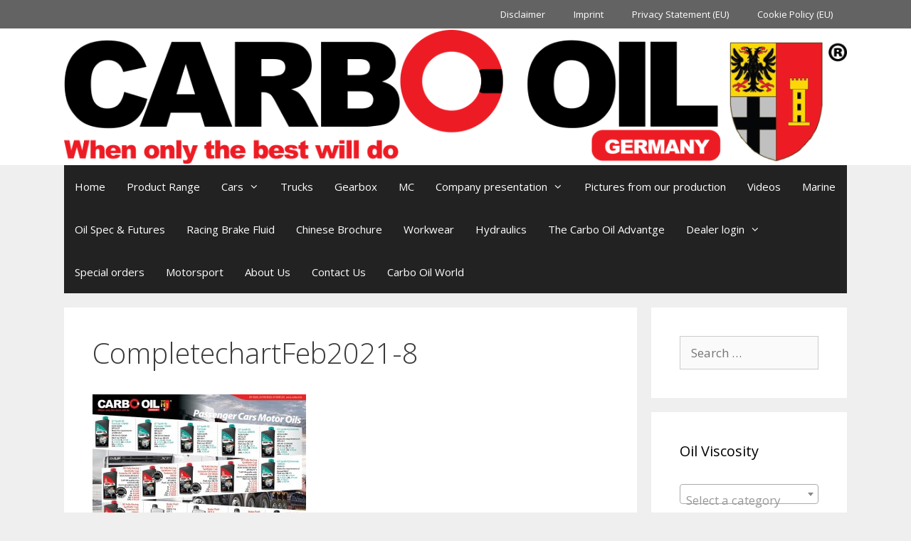

--- FILE ---
content_type: text/css
request_url: https://carbooil.net/wp-content/uploads/fonts/627ad6e5f9f4e0ec9a7914cf2de3fb96/font.css?v=1681456143
body_size: 29685
content:
/*
 * Font file created by Local Google Fonts 0.20.0
 * Created: Fri, 14 Apr 2023 07:08:52 +0000
 * Handle: generate-fonts
 * Original URL: //fonts.googleapis.com/css?family=Open+Sans:300,300italic,regular,italic,600,600italic,700,700italic,800,800italic
*/

/* cyrillic-ext */
@font-face {
  font-family: 'Open Sans';
  font-style: italic;
  font-weight: 300;
  font-stretch: 100%;
  src: url(https://carbooil.net/wp-content/uploads/fonts/627ad6e5f9f4e0ec9a7914cf2de3fb96/open-sans-cyrillic-ext-v34-italic-300.woff2?c=1681456132) format('woff2');
  unicode-range: U+0460-052F, U+1C80-1C88, U+20B4, U+2DE0-2DFF, U+A640-A69F, U+FE2E-FE2F;
}
/* cyrillic */
@font-face {
  font-family: 'Open Sans';
  font-style: italic;
  font-weight: 300;
  font-stretch: 100%;
  src: url(https://carbooil.net/wp-content/uploads/fonts/627ad6e5f9f4e0ec9a7914cf2de3fb96/open-sans-cyrillic-v34-italic-300.woff2?c=1681456132) format('woff2');
  unicode-range: U+0301, U+0400-045F, U+0490-0491, U+04B0-04B1, U+2116;
}
/* greek-ext */
@font-face {
  font-family: 'Open Sans';
  font-style: italic;
  font-weight: 300;
  font-stretch: 100%;
  src: url(https://carbooil.net/wp-content/uploads/fonts/627ad6e5f9f4e0ec9a7914cf2de3fb96/open-sans-greek-ext-v34-italic-300.woff2?c=1681456133) format('woff2');
  unicode-range: U+1F00-1FFF;
}
/* greek */
@font-face {
  font-family: 'Open Sans';
  font-style: italic;
  font-weight: 300;
  font-stretch: 100%;
  src: url(https://carbooil.net/wp-content/uploads/fonts/627ad6e5f9f4e0ec9a7914cf2de3fb96/open-sans-greek-v34-italic-300.woff2?c=1681456133) format('woff2');
  unicode-range: U+0370-03FF;
}
/* hebrew */
@font-face {
  font-family: 'Open Sans';
  font-style: italic;
  font-weight: 300;
  font-stretch: 100%;
  src: url(https://carbooil.net/wp-content/uploads/fonts/627ad6e5f9f4e0ec9a7914cf2de3fb96/open-sans-hebrew-v34-italic-300.woff2?c=1681456133) format('woff2');
  unicode-range: U+0590-05FF, U+200C-2010, U+20AA, U+25CC, U+FB1D-FB4F;
}
/* vietnamese */
@font-face {
  font-family: 'Open Sans';
  font-style: italic;
  font-weight: 300;
  font-stretch: 100%;
  src: url(https://carbooil.net/wp-content/uploads/fonts/627ad6e5f9f4e0ec9a7914cf2de3fb96/open-sans-vietnamese-v34-italic-300.woff2?c=1681456133) format('woff2');
  unicode-range: U+0102-0103, U+0110-0111, U+0128-0129, U+0168-0169, U+01A0-01A1, U+01AF-01B0, U+1EA0-1EF9, U+20AB;
}
/* latin-ext */
@font-face {
  font-family: 'Open Sans';
  font-style: italic;
  font-weight: 300;
  font-stretch: 100%;
  src: url(https://carbooil.net/wp-content/uploads/fonts/627ad6e5f9f4e0ec9a7914cf2de3fb96/open-sans--v34-italic-300.woff2?c=1681456133) format('woff2');
  unicode-range: U+0100-02AF, U+1E00-1EFF, U+2020, U+20A0-20AB, U+20AD-20CF, U+2113, U+2C60-2C7F, U+A720-A7FF;
}
/* latin */
@font-face {
  font-family: 'Open Sans';
  font-style: italic;
  font-weight: 300;
  font-stretch: 100%;
  src: url(https://carbooil.net/wp-content/uploads/fonts/627ad6e5f9f4e0ec9a7914cf2de3fb96/open-sans-latin-v34-italic-300.woff2?c=1681456133) format('woff2');
  unicode-range: U+0000-00FF, U+0131, U+0152-0153, U+02BB-02BC, U+02C6, U+02DA, U+02DC, U+2000-206F, U+2074, U+20AC, U+2122, U+2191, U+2193, U+2212, U+2215, U+FEFF, U+FFFD;
}
/* cyrillic-ext */
@font-face {
  font-family: 'Open Sans';
  font-style: italic;
  font-weight: 400;
  font-stretch: 100%;
  src: url(https://carbooil.net/wp-content/uploads/fonts/627ad6e5f9f4e0ec9a7914cf2de3fb96/open-sans-cyrillic-ext-v34-italic-300.woff2?c=1681456132) format('woff2');
  unicode-range: U+0460-052F, U+1C80-1C88, U+20B4, U+2DE0-2DFF, U+A640-A69F, U+FE2E-FE2F;
}
/* cyrillic */
@font-face {
  font-family: 'Open Sans';
  font-style: italic;
  font-weight: 400;
  font-stretch: 100%;
  src: url(https://carbooil.net/wp-content/uploads/fonts/627ad6e5f9f4e0ec9a7914cf2de3fb96/open-sans-cyrillic-v34-italic-300.woff2?c=1681456132) format('woff2');
  unicode-range: U+0301, U+0400-045F, U+0490-0491, U+04B0-04B1, U+2116;
}
/* greek-ext */
@font-face {
  font-family: 'Open Sans';
  font-style: italic;
  font-weight: 400;
  font-stretch: 100%;
  src: url(https://carbooil.net/wp-content/uploads/fonts/627ad6e5f9f4e0ec9a7914cf2de3fb96/open-sans-greek-ext-v34-italic-300.woff2?c=1681456133) format('woff2');
  unicode-range: U+1F00-1FFF;
}
/* greek */
@font-face {
  font-family: 'Open Sans';
  font-style: italic;
  font-weight: 400;
  font-stretch: 100%;
  src: url(https://carbooil.net/wp-content/uploads/fonts/627ad6e5f9f4e0ec9a7914cf2de3fb96/open-sans-greek-v34-italic-300.woff2?c=1681456133) format('woff2');
  unicode-range: U+0370-03FF;
}
/* hebrew */
@font-face {
  font-family: 'Open Sans';
  font-style: italic;
  font-weight: 400;
  font-stretch: 100%;
  src: url(https://carbooil.net/wp-content/uploads/fonts/627ad6e5f9f4e0ec9a7914cf2de3fb96/open-sans-hebrew-v34-italic-300.woff2?c=1681456133) format('woff2');
  unicode-range: U+0590-05FF, U+200C-2010, U+20AA, U+25CC, U+FB1D-FB4F;
}
/* vietnamese */
@font-face {
  font-family: 'Open Sans';
  font-style: italic;
  font-weight: 400;
  font-stretch: 100%;
  src: url(https://carbooil.net/wp-content/uploads/fonts/627ad6e5f9f4e0ec9a7914cf2de3fb96/open-sans-vietnamese-v34-italic-300.woff2?c=1681456133) format('woff2');
  unicode-range: U+0102-0103, U+0110-0111, U+0128-0129, U+0168-0169, U+01A0-01A1, U+01AF-01B0, U+1EA0-1EF9, U+20AB;
}
/* latin-ext */
@font-face {
  font-family: 'Open Sans';
  font-style: italic;
  font-weight: 400;
  font-stretch: 100%;
  src: url(https://carbooil.net/wp-content/uploads/fonts/627ad6e5f9f4e0ec9a7914cf2de3fb96/open-sans--v34-italic-300.woff2?c=1681456133) format('woff2');
  unicode-range: U+0100-02AF, U+1E00-1EFF, U+2020, U+20A0-20AB, U+20AD-20CF, U+2113, U+2C60-2C7F, U+A720-A7FF;
}
/* latin */
@font-face {
  font-family: 'Open Sans';
  font-style: italic;
  font-weight: 400;
  font-stretch: 100%;
  src: url(https://carbooil.net/wp-content/uploads/fonts/627ad6e5f9f4e0ec9a7914cf2de3fb96/open-sans-latin-v34-italic-300.woff2?c=1681456133) format('woff2');
  unicode-range: U+0000-00FF, U+0131, U+0152-0153, U+02BB-02BC, U+02C6, U+02DA, U+02DC, U+2000-206F, U+2074, U+20AC, U+2122, U+2191, U+2193, U+2212, U+2215, U+FEFF, U+FFFD;
}
/* cyrillic-ext */
@font-face {
  font-family: 'Open Sans';
  font-style: italic;
  font-weight: 600;
  font-stretch: 100%;
  src: url(https://carbooil.net/wp-content/uploads/fonts/627ad6e5f9f4e0ec9a7914cf2de3fb96/open-sans-cyrillic-ext-v34-italic-300.woff2?c=1681456132) format('woff2');
  unicode-range: U+0460-052F, U+1C80-1C88, U+20B4, U+2DE0-2DFF, U+A640-A69F, U+FE2E-FE2F;
}
/* cyrillic */
@font-face {
  font-family: 'Open Sans';
  font-style: italic;
  font-weight: 600;
  font-stretch: 100%;
  src: url(https://carbooil.net/wp-content/uploads/fonts/627ad6e5f9f4e0ec9a7914cf2de3fb96/open-sans-cyrillic-v34-italic-300.woff2?c=1681456132) format('woff2');
  unicode-range: U+0301, U+0400-045F, U+0490-0491, U+04B0-04B1, U+2116;
}
/* greek-ext */
@font-face {
  font-family: 'Open Sans';
  font-style: italic;
  font-weight: 600;
  font-stretch: 100%;
  src: url(https://carbooil.net/wp-content/uploads/fonts/627ad6e5f9f4e0ec9a7914cf2de3fb96/open-sans-greek-ext-v34-italic-300.woff2?c=1681456133) format('woff2');
  unicode-range: U+1F00-1FFF;
}
/* greek */
@font-face {
  font-family: 'Open Sans';
  font-style: italic;
  font-weight: 600;
  font-stretch: 100%;
  src: url(https://carbooil.net/wp-content/uploads/fonts/627ad6e5f9f4e0ec9a7914cf2de3fb96/open-sans-greek-v34-italic-300.woff2?c=1681456133) format('woff2');
  unicode-range: U+0370-03FF;
}
/* hebrew */
@font-face {
  font-family: 'Open Sans';
  font-style: italic;
  font-weight: 600;
  font-stretch: 100%;
  src: url(https://carbooil.net/wp-content/uploads/fonts/627ad6e5f9f4e0ec9a7914cf2de3fb96/open-sans-hebrew-v34-italic-300.woff2?c=1681456133) format('woff2');
  unicode-range: U+0590-05FF, U+200C-2010, U+20AA, U+25CC, U+FB1D-FB4F;
}
/* vietnamese */
@font-face {
  font-family: 'Open Sans';
  font-style: italic;
  font-weight: 600;
  font-stretch: 100%;
  src: url(https://carbooil.net/wp-content/uploads/fonts/627ad6e5f9f4e0ec9a7914cf2de3fb96/open-sans-vietnamese-v34-italic-300.woff2?c=1681456133) format('woff2');
  unicode-range: U+0102-0103, U+0110-0111, U+0128-0129, U+0168-0169, U+01A0-01A1, U+01AF-01B0, U+1EA0-1EF9, U+20AB;
}
/* latin-ext */
@font-face {
  font-family: 'Open Sans';
  font-style: italic;
  font-weight: 600;
  font-stretch: 100%;
  src: url(https://carbooil.net/wp-content/uploads/fonts/627ad6e5f9f4e0ec9a7914cf2de3fb96/open-sans--v34-italic-300.woff2?c=1681456133) format('woff2');
  unicode-range: U+0100-02AF, U+1E00-1EFF, U+2020, U+20A0-20AB, U+20AD-20CF, U+2113, U+2C60-2C7F, U+A720-A7FF;
}
/* latin */
@font-face {
  font-family: 'Open Sans';
  font-style: italic;
  font-weight: 600;
  font-stretch: 100%;
  src: url(https://carbooil.net/wp-content/uploads/fonts/627ad6e5f9f4e0ec9a7914cf2de3fb96/open-sans-latin-v34-italic-300.woff2?c=1681456133) format('woff2');
  unicode-range: U+0000-00FF, U+0131, U+0152-0153, U+02BB-02BC, U+02C6, U+02DA, U+02DC, U+2000-206F, U+2074, U+20AC, U+2122, U+2191, U+2193, U+2212, U+2215, U+FEFF, U+FFFD;
}
/* cyrillic-ext */
@font-face {
  font-family: 'Open Sans';
  font-style: italic;
  font-weight: 700;
  font-stretch: 100%;
  src: url(https://carbooil.net/wp-content/uploads/fonts/627ad6e5f9f4e0ec9a7914cf2de3fb96/open-sans-cyrillic-ext-v34-italic-300.woff2?c=1681456132) format('woff2');
  unicode-range: U+0460-052F, U+1C80-1C88, U+20B4, U+2DE0-2DFF, U+A640-A69F, U+FE2E-FE2F;
}
/* cyrillic */
@font-face {
  font-family: 'Open Sans';
  font-style: italic;
  font-weight: 700;
  font-stretch: 100%;
  src: url(https://carbooil.net/wp-content/uploads/fonts/627ad6e5f9f4e0ec9a7914cf2de3fb96/open-sans-cyrillic-v34-italic-300.woff2?c=1681456132) format('woff2');
  unicode-range: U+0301, U+0400-045F, U+0490-0491, U+04B0-04B1, U+2116;
}
/* greek-ext */
@font-face {
  font-family: 'Open Sans';
  font-style: italic;
  font-weight: 700;
  font-stretch: 100%;
  src: url(https://carbooil.net/wp-content/uploads/fonts/627ad6e5f9f4e0ec9a7914cf2de3fb96/open-sans-greek-ext-v34-italic-300.woff2?c=1681456133) format('woff2');
  unicode-range: U+1F00-1FFF;
}
/* greek */
@font-face {
  font-family: 'Open Sans';
  font-style: italic;
  font-weight: 700;
  font-stretch: 100%;
  src: url(https://carbooil.net/wp-content/uploads/fonts/627ad6e5f9f4e0ec9a7914cf2de3fb96/open-sans-greek-v34-italic-300.woff2?c=1681456133) format('woff2');
  unicode-range: U+0370-03FF;
}
/* hebrew */
@font-face {
  font-family: 'Open Sans';
  font-style: italic;
  font-weight: 700;
  font-stretch: 100%;
  src: url(https://carbooil.net/wp-content/uploads/fonts/627ad6e5f9f4e0ec9a7914cf2de3fb96/open-sans-hebrew-v34-italic-300.woff2?c=1681456133) format('woff2');
  unicode-range: U+0590-05FF, U+200C-2010, U+20AA, U+25CC, U+FB1D-FB4F;
}
/* vietnamese */
@font-face {
  font-family: 'Open Sans';
  font-style: italic;
  font-weight: 700;
  font-stretch: 100%;
  src: url(https://carbooil.net/wp-content/uploads/fonts/627ad6e5f9f4e0ec9a7914cf2de3fb96/open-sans-vietnamese-v34-italic-300.woff2?c=1681456133) format('woff2');
  unicode-range: U+0102-0103, U+0110-0111, U+0128-0129, U+0168-0169, U+01A0-01A1, U+01AF-01B0, U+1EA0-1EF9, U+20AB;
}
/* latin-ext */
@font-face {
  font-family: 'Open Sans';
  font-style: italic;
  font-weight: 700;
  font-stretch: 100%;
  src: url(https://carbooil.net/wp-content/uploads/fonts/627ad6e5f9f4e0ec9a7914cf2de3fb96/open-sans--v34-italic-300.woff2?c=1681456133) format('woff2');
  unicode-range: U+0100-02AF, U+1E00-1EFF, U+2020, U+20A0-20AB, U+20AD-20CF, U+2113, U+2C60-2C7F, U+A720-A7FF;
}
/* latin */
@font-face {
  font-family: 'Open Sans';
  font-style: italic;
  font-weight: 700;
  font-stretch: 100%;
  src: url(https://carbooil.net/wp-content/uploads/fonts/627ad6e5f9f4e0ec9a7914cf2de3fb96/open-sans-latin-v34-italic-300.woff2?c=1681456133) format('woff2');
  unicode-range: U+0000-00FF, U+0131, U+0152-0153, U+02BB-02BC, U+02C6, U+02DA, U+02DC, U+2000-206F, U+2074, U+20AC, U+2122, U+2191, U+2193, U+2212, U+2215, U+FEFF, U+FFFD;
}
/* cyrillic-ext */
@font-face {
  font-family: 'Open Sans';
  font-style: italic;
  font-weight: 800;
  font-stretch: 100%;
  src: url(https://carbooil.net/wp-content/uploads/fonts/627ad6e5f9f4e0ec9a7914cf2de3fb96/open-sans-cyrillic-ext-v34-italic-300.woff2?c=1681456132) format('woff2');
  unicode-range: U+0460-052F, U+1C80-1C88, U+20B4, U+2DE0-2DFF, U+A640-A69F, U+FE2E-FE2F;
}
/* cyrillic */
@font-face {
  font-family: 'Open Sans';
  font-style: italic;
  font-weight: 800;
  font-stretch: 100%;
  src: url(https://carbooil.net/wp-content/uploads/fonts/627ad6e5f9f4e0ec9a7914cf2de3fb96/open-sans-cyrillic-v34-italic-300.woff2?c=1681456132) format('woff2');
  unicode-range: U+0301, U+0400-045F, U+0490-0491, U+04B0-04B1, U+2116;
}
/* greek-ext */
@font-face {
  font-family: 'Open Sans';
  font-style: italic;
  font-weight: 800;
  font-stretch: 100%;
  src: url(https://carbooil.net/wp-content/uploads/fonts/627ad6e5f9f4e0ec9a7914cf2de3fb96/open-sans-greek-ext-v34-italic-300.woff2?c=1681456133) format('woff2');
  unicode-range: U+1F00-1FFF;
}
/* greek */
@font-face {
  font-family: 'Open Sans';
  font-style: italic;
  font-weight: 800;
  font-stretch: 100%;
  src: url(https://carbooil.net/wp-content/uploads/fonts/627ad6e5f9f4e0ec9a7914cf2de3fb96/open-sans-greek-v34-italic-300.woff2?c=1681456133) format('woff2');
  unicode-range: U+0370-03FF;
}
/* hebrew */
@font-face {
  font-family: 'Open Sans';
  font-style: italic;
  font-weight: 800;
  font-stretch: 100%;
  src: url(https://carbooil.net/wp-content/uploads/fonts/627ad6e5f9f4e0ec9a7914cf2de3fb96/open-sans-hebrew-v34-italic-300.woff2?c=1681456133) format('woff2');
  unicode-range: U+0590-05FF, U+200C-2010, U+20AA, U+25CC, U+FB1D-FB4F;
}
/* vietnamese */
@font-face {
  font-family: 'Open Sans';
  font-style: italic;
  font-weight: 800;
  font-stretch: 100%;
  src: url(https://carbooil.net/wp-content/uploads/fonts/627ad6e5f9f4e0ec9a7914cf2de3fb96/open-sans-vietnamese-v34-italic-300.woff2?c=1681456133) format('woff2');
  unicode-range: U+0102-0103, U+0110-0111, U+0128-0129, U+0168-0169, U+01A0-01A1, U+01AF-01B0, U+1EA0-1EF9, U+20AB;
}
/* latin-ext */
@font-face {
  font-family: 'Open Sans';
  font-style: italic;
  font-weight: 800;
  font-stretch: 100%;
  src: url(https://carbooil.net/wp-content/uploads/fonts/627ad6e5f9f4e0ec9a7914cf2de3fb96/open-sans--v34-italic-300.woff2?c=1681456133) format('woff2');
  unicode-range: U+0100-02AF, U+1E00-1EFF, U+2020, U+20A0-20AB, U+20AD-20CF, U+2113, U+2C60-2C7F, U+A720-A7FF;
}
/* latin */
@font-face {
  font-family: 'Open Sans';
  font-style: italic;
  font-weight: 800;
  font-stretch: 100%;
  src: url(https://carbooil.net/wp-content/uploads/fonts/627ad6e5f9f4e0ec9a7914cf2de3fb96/open-sans-latin-v34-italic-300.woff2?c=1681456133) format('woff2');
  unicode-range: U+0000-00FF, U+0131, U+0152-0153, U+02BB-02BC, U+02C6, U+02DA, U+02DC, U+2000-206F, U+2074, U+20AC, U+2122, U+2191, U+2193, U+2212, U+2215, U+FEFF, U+FFFD;
}
/* cyrillic-ext */
@font-face {
  font-family: 'Open Sans';
  font-style: normal;
  font-weight: 300;
  font-stretch: 100%;
  src: url(https://carbooil.net/wp-content/uploads/fonts/627ad6e5f9f4e0ec9a7914cf2de3fb96/open-sans-cyrillic-ext-v34-normal-300.woff2?c=1681456138) format('woff2');
  unicode-range: U+0460-052F, U+1C80-1C88, U+20B4, U+2DE0-2DFF, U+A640-A69F, U+FE2E-FE2F;
}
/* cyrillic */
@font-face {
  font-family: 'Open Sans';
  font-style: normal;
  font-weight: 300;
  font-stretch: 100%;
  src: url(https://carbooil.net/wp-content/uploads/fonts/627ad6e5f9f4e0ec9a7914cf2de3fb96/open-sans-cyrillic-v34-normal-300.woff2?c=1681456138) format('woff2');
  unicode-range: U+0301, U+0400-045F, U+0490-0491, U+04B0-04B1, U+2116;
}
/* greek-ext */
@font-face {
  font-family: 'Open Sans';
  font-style: normal;
  font-weight: 300;
  font-stretch: 100%;
  src: url(https://carbooil.net/wp-content/uploads/fonts/627ad6e5f9f4e0ec9a7914cf2de3fb96/open-sans-greek-ext-v34-normal-300.woff2?c=1681456138) format('woff2');
  unicode-range: U+1F00-1FFF;
}
/* greek */
@font-face {
  font-family: 'Open Sans';
  font-style: normal;
  font-weight: 300;
  font-stretch: 100%;
  src: url(https://carbooil.net/wp-content/uploads/fonts/627ad6e5f9f4e0ec9a7914cf2de3fb96/open-sans-greek-v34-normal-300.woff2?c=1681456138) format('woff2');
  unicode-range: U+0370-03FF;
}
/* hebrew */
@font-face {
  font-family: 'Open Sans';
  font-style: normal;
  font-weight: 300;
  font-stretch: 100%;
  src: url(https://carbooil.net/wp-content/uploads/fonts/627ad6e5f9f4e0ec9a7914cf2de3fb96/open-sans-hebrew-v34-normal-300.woff2?c=1681456138) format('woff2');
  unicode-range: U+0590-05FF, U+200C-2010, U+20AA, U+25CC, U+FB1D-FB4F;
}
/* vietnamese */
@font-face {
  font-family: 'Open Sans';
  font-style: normal;
  font-weight: 300;
  font-stretch: 100%;
  src: url(https://carbooil.net/wp-content/uploads/fonts/627ad6e5f9f4e0ec9a7914cf2de3fb96/open-sans-vietnamese-v34-normal-300.woff2?c=1681456138) format('woff2');
  unicode-range: U+0102-0103, U+0110-0111, U+0128-0129, U+0168-0169, U+01A0-01A1, U+01AF-01B0, U+1EA0-1EF9, U+20AB;
}
/* latin-ext */
@font-face {
  font-family: 'Open Sans';
  font-style: normal;
  font-weight: 300;
  font-stretch: 100%;
  src: url(https://carbooil.net/wp-content/uploads/fonts/627ad6e5f9f4e0ec9a7914cf2de3fb96/open-sans--v34-normal-300.woff2?c=1681456138) format('woff2');
  unicode-range: U+0100-02AF, U+1E00-1EFF, U+2020, U+20A0-20AB, U+20AD-20CF, U+2113, U+2C60-2C7F, U+A720-A7FF;
}
/* latin */
@font-face {
  font-family: 'Open Sans';
  font-style: normal;
  font-weight: 300;
  font-stretch: 100%;
  src: url(https://carbooil.net/wp-content/uploads/fonts/627ad6e5f9f4e0ec9a7914cf2de3fb96/open-sans-latin-v34-normal-300.woff2?c=1681456138) format('woff2');
  unicode-range: U+0000-00FF, U+0131, U+0152-0153, U+02BB-02BC, U+02C6, U+02DA, U+02DC, U+2000-206F, U+2074, U+20AC, U+2122, U+2191, U+2193, U+2212, U+2215, U+FEFF, U+FFFD;
}
/* cyrillic-ext */
@font-face {
  font-family: 'Open Sans';
  font-style: normal;
  font-weight: 400;
  font-stretch: 100%;
  src: url(https://carbooil.net/wp-content/uploads/fonts/627ad6e5f9f4e0ec9a7914cf2de3fb96/open-sans-cyrillic-ext-v34-normal-300.woff2?c=1681456138) format('woff2');
  unicode-range: U+0460-052F, U+1C80-1C88, U+20B4, U+2DE0-2DFF, U+A640-A69F, U+FE2E-FE2F;
}
/* cyrillic */
@font-face {
  font-family: 'Open Sans';
  font-style: normal;
  font-weight: 400;
  font-stretch: 100%;
  src: url(https://carbooil.net/wp-content/uploads/fonts/627ad6e5f9f4e0ec9a7914cf2de3fb96/open-sans-cyrillic-v34-normal-300.woff2?c=1681456138) format('woff2');
  unicode-range: U+0301, U+0400-045F, U+0490-0491, U+04B0-04B1, U+2116;
}
/* greek-ext */
@font-face {
  font-family: 'Open Sans';
  font-style: normal;
  font-weight: 400;
  font-stretch: 100%;
  src: url(https://carbooil.net/wp-content/uploads/fonts/627ad6e5f9f4e0ec9a7914cf2de3fb96/open-sans-greek-ext-v34-normal-300.woff2?c=1681456138) format('woff2');
  unicode-range: U+1F00-1FFF;
}
/* greek */
@font-face {
  font-family: 'Open Sans';
  font-style: normal;
  font-weight: 400;
  font-stretch: 100%;
  src: url(https://carbooil.net/wp-content/uploads/fonts/627ad6e5f9f4e0ec9a7914cf2de3fb96/open-sans-greek-v34-normal-300.woff2?c=1681456138) format('woff2');
  unicode-range: U+0370-03FF;
}
/* hebrew */
@font-face {
  font-family: 'Open Sans';
  font-style: normal;
  font-weight: 400;
  font-stretch: 100%;
  src: url(https://carbooil.net/wp-content/uploads/fonts/627ad6e5f9f4e0ec9a7914cf2de3fb96/open-sans-hebrew-v34-normal-300.woff2?c=1681456138) format('woff2');
  unicode-range: U+0590-05FF, U+200C-2010, U+20AA, U+25CC, U+FB1D-FB4F;
}
/* vietnamese */
@font-face {
  font-family: 'Open Sans';
  font-style: normal;
  font-weight: 400;
  font-stretch: 100%;
  src: url(https://carbooil.net/wp-content/uploads/fonts/627ad6e5f9f4e0ec9a7914cf2de3fb96/open-sans-vietnamese-v34-normal-300.woff2?c=1681456138) format('woff2');
  unicode-range: U+0102-0103, U+0110-0111, U+0128-0129, U+0168-0169, U+01A0-01A1, U+01AF-01B0, U+1EA0-1EF9, U+20AB;
}
/* latin-ext */
@font-face {
  font-family: 'Open Sans';
  font-style: normal;
  font-weight: 400;
  font-stretch: 100%;
  src: url(https://carbooil.net/wp-content/uploads/fonts/627ad6e5f9f4e0ec9a7914cf2de3fb96/open-sans--v34-normal-300.woff2?c=1681456138) format('woff2');
  unicode-range: U+0100-02AF, U+1E00-1EFF, U+2020, U+20A0-20AB, U+20AD-20CF, U+2113, U+2C60-2C7F, U+A720-A7FF;
}
/* latin */
@font-face {
  font-family: 'Open Sans';
  font-style: normal;
  font-weight: 400;
  font-stretch: 100%;
  src: url(https://carbooil.net/wp-content/uploads/fonts/627ad6e5f9f4e0ec9a7914cf2de3fb96/open-sans-latin-v34-normal-300.woff2?c=1681456138) format('woff2');
  unicode-range: U+0000-00FF, U+0131, U+0152-0153, U+02BB-02BC, U+02C6, U+02DA, U+02DC, U+2000-206F, U+2074, U+20AC, U+2122, U+2191, U+2193, U+2212, U+2215, U+FEFF, U+FFFD;
}
/* cyrillic-ext */
@font-face {
  font-family: 'Open Sans';
  font-style: normal;
  font-weight: 600;
  font-stretch: 100%;
  src: url(https://carbooil.net/wp-content/uploads/fonts/627ad6e5f9f4e0ec9a7914cf2de3fb96/open-sans-cyrillic-ext-v34-normal-300.woff2?c=1681456138) format('woff2');
  unicode-range: U+0460-052F, U+1C80-1C88, U+20B4, U+2DE0-2DFF, U+A640-A69F, U+FE2E-FE2F;
}
/* cyrillic */
@font-face {
  font-family: 'Open Sans';
  font-style: normal;
  font-weight: 600;
  font-stretch: 100%;
  src: url(https://carbooil.net/wp-content/uploads/fonts/627ad6e5f9f4e0ec9a7914cf2de3fb96/open-sans-cyrillic-v34-normal-300.woff2?c=1681456138) format('woff2');
  unicode-range: U+0301, U+0400-045F, U+0490-0491, U+04B0-04B1, U+2116;
}
/* greek-ext */
@font-face {
  font-family: 'Open Sans';
  font-style: normal;
  font-weight: 600;
  font-stretch: 100%;
  src: url(https://carbooil.net/wp-content/uploads/fonts/627ad6e5f9f4e0ec9a7914cf2de3fb96/open-sans-greek-ext-v34-normal-300.woff2?c=1681456138) format('woff2');
  unicode-range: U+1F00-1FFF;
}
/* greek */
@font-face {
  font-family: 'Open Sans';
  font-style: normal;
  font-weight: 600;
  font-stretch: 100%;
  src: url(https://carbooil.net/wp-content/uploads/fonts/627ad6e5f9f4e0ec9a7914cf2de3fb96/open-sans-greek-v34-normal-300.woff2?c=1681456138) format('woff2');
  unicode-range: U+0370-03FF;
}
/* hebrew */
@font-face {
  font-family: 'Open Sans';
  font-style: normal;
  font-weight: 600;
  font-stretch: 100%;
  src: url(https://carbooil.net/wp-content/uploads/fonts/627ad6e5f9f4e0ec9a7914cf2de3fb96/open-sans-hebrew-v34-normal-300.woff2?c=1681456138) format('woff2');
  unicode-range: U+0590-05FF, U+200C-2010, U+20AA, U+25CC, U+FB1D-FB4F;
}
/* vietnamese */
@font-face {
  font-family: 'Open Sans';
  font-style: normal;
  font-weight: 600;
  font-stretch: 100%;
  src: url(https://carbooil.net/wp-content/uploads/fonts/627ad6e5f9f4e0ec9a7914cf2de3fb96/open-sans-vietnamese-v34-normal-300.woff2?c=1681456138) format('woff2');
  unicode-range: U+0102-0103, U+0110-0111, U+0128-0129, U+0168-0169, U+01A0-01A1, U+01AF-01B0, U+1EA0-1EF9, U+20AB;
}
/* latin-ext */
@font-face {
  font-family: 'Open Sans';
  font-style: normal;
  font-weight: 600;
  font-stretch: 100%;
  src: url(https://carbooil.net/wp-content/uploads/fonts/627ad6e5f9f4e0ec9a7914cf2de3fb96/open-sans--v34-normal-300.woff2?c=1681456138) format('woff2');
  unicode-range: U+0100-02AF, U+1E00-1EFF, U+2020, U+20A0-20AB, U+20AD-20CF, U+2113, U+2C60-2C7F, U+A720-A7FF;
}
/* latin */
@font-face {
  font-family: 'Open Sans';
  font-style: normal;
  font-weight: 600;
  font-stretch: 100%;
  src: url(https://carbooil.net/wp-content/uploads/fonts/627ad6e5f9f4e0ec9a7914cf2de3fb96/open-sans-latin-v34-normal-300.woff2?c=1681456138) format('woff2');
  unicode-range: U+0000-00FF, U+0131, U+0152-0153, U+02BB-02BC, U+02C6, U+02DA, U+02DC, U+2000-206F, U+2074, U+20AC, U+2122, U+2191, U+2193, U+2212, U+2215, U+FEFF, U+FFFD;
}
/* cyrillic-ext */
@font-face {
  font-family: 'Open Sans';
  font-style: normal;
  font-weight: 700;
  font-stretch: 100%;
  src: url(https://carbooil.net/wp-content/uploads/fonts/627ad6e5f9f4e0ec9a7914cf2de3fb96/open-sans-cyrillic-ext-v34-normal-300.woff2?c=1681456138) format('woff2');
  unicode-range: U+0460-052F, U+1C80-1C88, U+20B4, U+2DE0-2DFF, U+A640-A69F, U+FE2E-FE2F;
}
/* cyrillic */
@font-face {
  font-family: 'Open Sans';
  font-style: normal;
  font-weight: 700;
  font-stretch: 100%;
  src: url(https://carbooil.net/wp-content/uploads/fonts/627ad6e5f9f4e0ec9a7914cf2de3fb96/open-sans-cyrillic-v34-normal-300.woff2?c=1681456138) format('woff2');
  unicode-range: U+0301, U+0400-045F, U+0490-0491, U+04B0-04B1, U+2116;
}
/* greek-ext */
@font-face {
  font-family: 'Open Sans';
  font-style: normal;
  font-weight: 700;
  font-stretch: 100%;
  src: url(https://carbooil.net/wp-content/uploads/fonts/627ad6e5f9f4e0ec9a7914cf2de3fb96/open-sans-greek-ext-v34-normal-300.woff2?c=1681456138) format('woff2');
  unicode-range: U+1F00-1FFF;
}
/* greek */
@font-face {
  font-family: 'Open Sans';
  font-style: normal;
  font-weight: 700;
  font-stretch: 100%;
  src: url(https://carbooil.net/wp-content/uploads/fonts/627ad6e5f9f4e0ec9a7914cf2de3fb96/open-sans-greek-v34-normal-300.woff2?c=1681456138) format('woff2');
  unicode-range: U+0370-03FF;
}
/* hebrew */
@font-face {
  font-family: 'Open Sans';
  font-style: normal;
  font-weight: 700;
  font-stretch: 100%;
  src: url(https://carbooil.net/wp-content/uploads/fonts/627ad6e5f9f4e0ec9a7914cf2de3fb96/open-sans-hebrew-v34-normal-300.woff2?c=1681456138) format('woff2');
  unicode-range: U+0590-05FF, U+200C-2010, U+20AA, U+25CC, U+FB1D-FB4F;
}
/* vietnamese */
@font-face {
  font-family: 'Open Sans';
  font-style: normal;
  font-weight: 700;
  font-stretch: 100%;
  src: url(https://carbooil.net/wp-content/uploads/fonts/627ad6e5f9f4e0ec9a7914cf2de3fb96/open-sans-vietnamese-v34-normal-300.woff2?c=1681456138) format('woff2');
  unicode-range: U+0102-0103, U+0110-0111, U+0128-0129, U+0168-0169, U+01A0-01A1, U+01AF-01B0, U+1EA0-1EF9, U+20AB;
}
/* latin-ext */
@font-face {
  font-family: 'Open Sans';
  font-style: normal;
  font-weight: 700;
  font-stretch: 100%;
  src: url(https://carbooil.net/wp-content/uploads/fonts/627ad6e5f9f4e0ec9a7914cf2de3fb96/open-sans--v34-normal-300.woff2?c=1681456138) format('woff2');
  unicode-range: U+0100-02AF, U+1E00-1EFF, U+2020, U+20A0-20AB, U+20AD-20CF, U+2113, U+2C60-2C7F, U+A720-A7FF;
}
/* latin */
@font-face {
  font-family: 'Open Sans';
  font-style: normal;
  font-weight: 700;
  font-stretch: 100%;
  src: url(https://carbooil.net/wp-content/uploads/fonts/627ad6e5f9f4e0ec9a7914cf2de3fb96/open-sans-latin-v34-normal-300.woff2?c=1681456138) format('woff2');
  unicode-range: U+0000-00FF, U+0131, U+0152-0153, U+02BB-02BC, U+02C6, U+02DA, U+02DC, U+2000-206F, U+2074, U+20AC, U+2122, U+2191, U+2193, U+2212, U+2215, U+FEFF, U+FFFD;
}
/* cyrillic-ext */
@font-face {
  font-family: 'Open Sans';
  font-style: normal;
  font-weight: 800;
  font-stretch: 100%;
  src: url(https://carbooil.net/wp-content/uploads/fonts/627ad6e5f9f4e0ec9a7914cf2de3fb96/open-sans-cyrillic-ext-v34-normal-300.woff2?c=1681456138) format('woff2');
  unicode-range: U+0460-052F, U+1C80-1C88, U+20B4, U+2DE0-2DFF, U+A640-A69F, U+FE2E-FE2F;
}
/* cyrillic */
@font-face {
  font-family: 'Open Sans';
  font-style: normal;
  font-weight: 800;
  font-stretch: 100%;
  src: url(https://carbooil.net/wp-content/uploads/fonts/627ad6e5f9f4e0ec9a7914cf2de3fb96/open-sans-cyrillic-v34-normal-300.woff2?c=1681456138) format('woff2');
  unicode-range: U+0301, U+0400-045F, U+0490-0491, U+04B0-04B1, U+2116;
}
/* greek-ext */
@font-face {
  font-family: 'Open Sans';
  font-style: normal;
  font-weight: 800;
  font-stretch: 100%;
  src: url(https://carbooil.net/wp-content/uploads/fonts/627ad6e5f9f4e0ec9a7914cf2de3fb96/open-sans-greek-ext-v34-normal-300.woff2?c=1681456138) format('woff2');
  unicode-range: U+1F00-1FFF;
}
/* greek */
@font-face {
  font-family: 'Open Sans';
  font-style: normal;
  font-weight: 800;
  font-stretch: 100%;
  src: url(https://carbooil.net/wp-content/uploads/fonts/627ad6e5f9f4e0ec9a7914cf2de3fb96/open-sans-greek-v34-normal-300.woff2?c=1681456138) format('woff2');
  unicode-range: U+0370-03FF;
}
/* hebrew */
@font-face {
  font-family: 'Open Sans';
  font-style: normal;
  font-weight: 800;
  font-stretch: 100%;
  src: url(https://carbooil.net/wp-content/uploads/fonts/627ad6e5f9f4e0ec9a7914cf2de3fb96/open-sans-hebrew-v34-normal-300.woff2?c=1681456138) format('woff2');
  unicode-range: U+0590-05FF, U+200C-2010, U+20AA, U+25CC, U+FB1D-FB4F;
}
/* vietnamese */
@font-face {
  font-family: 'Open Sans';
  font-style: normal;
  font-weight: 800;
  font-stretch: 100%;
  src: url(https://carbooil.net/wp-content/uploads/fonts/627ad6e5f9f4e0ec9a7914cf2de3fb96/open-sans-vietnamese-v34-normal-300.woff2?c=1681456138) format('woff2');
  unicode-range: U+0102-0103, U+0110-0111, U+0128-0129, U+0168-0169, U+01A0-01A1, U+01AF-01B0, U+1EA0-1EF9, U+20AB;
}
/* latin-ext */
@font-face {
  font-family: 'Open Sans';
  font-style: normal;
  font-weight: 800;
  font-stretch: 100%;
  src: url(https://carbooil.net/wp-content/uploads/fonts/627ad6e5f9f4e0ec9a7914cf2de3fb96/open-sans--v34-normal-300.woff2?c=1681456138) format('woff2');
  unicode-range: U+0100-02AF, U+1E00-1EFF, U+2020, U+20A0-20AB, U+20AD-20CF, U+2113, U+2C60-2C7F, U+A720-A7FF;
}
/* latin */
@font-face {
  font-family: 'Open Sans';
  font-style: normal;
  font-weight: 800;
  font-stretch: 100%;
  src: url(https://carbooil.net/wp-content/uploads/fonts/627ad6e5f9f4e0ec9a7914cf2de3fb96/open-sans-latin-v34-normal-300.woff2?c=1681456138) format('woff2');
  unicode-range: U+0000-00FF, U+0131, U+0152-0153, U+02BB-02BC, U+02C6, U+02DA, U+02DC, U+2000-206F, U+2074, U+20AC, U+2122, U+2191, U+2193, U+2212, U+2215, U+FEFF, U+FFFD;
}
